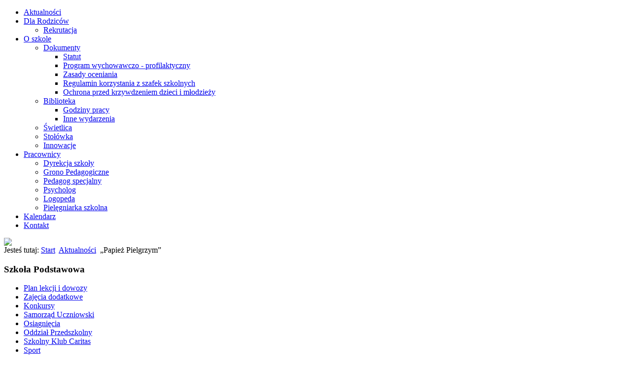

--- FILE ---
content_type: text/html; charset=utf-8
request_url: http://psp-wolanow.pl/index.php/13-aktualnosci/1630-papiez-pielgrzym
body_size: 8397
content:
<!DOCTYPE html PUBLIC "-//W3C//DTD XHTML 1.0 Transitional//EN" "http://www.w3.org/TR/xhtml1/DTD/xhtml1-transitional.dtd">
<html xmlns="http://www.w3.org/1999/xhtml" xml:lang="pl-pl" lang="pl-pl" dir="ltr">
<head>
  
<script type="text/javascript">if (typeof jQuery == 'undefined') { document.write(unescape("%3Cscript src='/templates/webx/modules/jquery171.js' type='text/javascript'%3E%3C/script%3E")); } </script>
<script type="text/javascript">jQuery.noConflict();</script>
  <base href="http://psp-wolanow.pl/index.php/13-aktualnosci/1630-papiez-pielgrzym" />
  <meta http-equiv="content-type" content="text/html; charset=utf-8" />
  <meta name="keywords" content="szkoła, Wolanów, podstawowa, gimnazjum, psp Wolanów, podstawówka, publiczna szkoła podstawowa" />
  <meta name="description" content="Publiczna Szkoła Podstawowa w Wolanowie" />
  <meta name="generator" content="Joomla! - Open Source Content Management  - Version 2.5.28" />
  <title>Publiczna Szkoła Podstawowa w Wolanowie - „Papież Pielgrzym”</title>
  <link href="/templates/webx/favicon.ico" rel="shortcut icon" type="image/vnd.microsoft.icon" />
  <link href="http://psp-wolanow.pl/index.php/component/search/?Itemid=101&amp;catid=13&amp;id=1630&amp;format=opensearch" rel="search" title="Szukaj Publiczna Szkoła Podstawowa w Wolanowie" type="application/opensearchdescription+xml" />
  <link rel="stylesheet" href="/plugins/content/sigplus/css/sigplus.min.css" type="text/css" />
  <link rel="stylesheet" href="/plugins/content/sigplus/engines/boxplus/popup/css/boxplus.min.css" type="text/css" />
  <link rel="stylesheet" href="/plugins/content/sigplus/engines/boxplus/popup/css/boxplus.darkrounded.css" type="text/css" title="boxplus-darkrounded" />
  <link rel="stylesheet" href="/plugins/content/sigplus/engines/boxplus/slider/css/boxplus.paging.min.css" type="text/css" />
  <link rel="stylesheet" href="/plugins/content/sigplus/engines/boxplus/slider/css/boxplus.slider.min.css" type="text/css" />
  <link rel="stylesheet" href="/components/com_jevents/views/default/assets/css/modstyle.css" type="text/css" />
  <script src="/media/system/js/mootools-core.js" type="text/javascript"></script>
  <script src="/media/system/js/core.js" type="text/javascript"></script>
  <script src="/media/system/js/caption.js" type="text/javascript"></script>
  <script src="http://www.google.com/jsapi" type="text/javascript"></script>
  <script src="/plugins/content/sigplus/js/jquery.include.min.js" type="text/javascript"></script>
  <script src="/plugins/content/sigplus/js/jquery.noconflict.js" type="text/javascript"></script>
  <script src="/plugins/content/sigplus/engines/boxplus/popup/js/boxplus.min.js" type="text/javascript"></script>
  <script src="/plugins/content/sigplus/engines/boxplus/lang/boxplus.lang.min.js" type="text/javascript"></script>
  <script src="/plugins/content/sigplus/engines/boxplus/slider/js/boxplus.slider.min.js" type="text/javascript"></script>
  <script src="/media/system/js/mootools-more.js" type="text/javascript"></script>
  <script type="text/javascript">
window.addEvent('load', function() {
				new JCaption('img.caption');
			});if (typeof(__jQuery__) == "undefined") { var __jQuery__ = jQuery; }__jQuery__(document).ready(function() {
__jQuery__("#sigplus_01c8a313c0fa3000f30fbd2021a4fdb1").boxplusGallery(__jQuery__.extend({}, { rtl:false, theme: "darkrounded", title: function (anchor) { var t = __jQuery__("#" + __jQuery__("img", anchor).attr("id") + "_caption"); return t.size() ? t.html() : __jQuery__("img", anchor).attr("alt"); }, description: function (anchor) { var s = __jQuery__("#" + __jQuery__("img", anchor).attr("id") + "_summary"); return s.size() ? s.html() : anchor.attr("title"); }, slideshow: 0, download: function (anchor) { var d = __jQuery__("#" + __jQuery__("img", anchor).attr("id") + "_metadata a[rel=download]"); return d.size() ? d.attr("href") : ""; }, metadata: function (anchor) { var m = __jQuery__("#" + __jQuery__("img", anchor).attr("id") + "_iptc"); return m.size() ? m : ""; }  })); __jQuery__.boxplusLanguage("pl", "PL");
__jQuery__("#sigplus_01c8a313c0fa3000f30fbd2021a4fdb1 ul:first").boxplusSlider(__jQuery__.extend({}, { rtl:false, rowCount:1, columnCount:4, orientation:"horizontal", navigation:"bottom", showButtons:true, showLinks:false, showPageCounter:true, showOverlayButtons:true, duration:800, delay:0 })); __jQuery__.boxplusLanguage("pl", "PL");
});

  </script>
  <meta http-equiv="Content-Style-Type" content="text/css" />
  <!--[if lt IE 8]><link rel="stylesheet" href="/plugins/content/sigplus/css/sigplus.ie7.css" type="text/css" /><![endif]-->
  <!--[if lt IE 9]><link rel="stylesheet" href="/plugins/content/sigplus/css/sigplus.ie8.css" type="text/css" /><![endif]-->
  <!--[if lt IE 9]><link rel="stylesheet" href="/plugins/content/sigplus/engines/boxplus/popup/css/boxplus.ie8.css" type="text/css" /><![endif]-->
  <!--[if lt IE 8]><link rel="stylesheet" href="/plugins/content/sigplus/engines/boxplus/popup/css/boxplus.ie7.css" type="text/css" /><![endif]-->
  <!--[if lt IE 9]><link rel="stylesheet" href="/plugins/content/sigplus/engines/boxplus/popup/css/boxplus.darkrounded.ie8.css" type="text/css" title="boxplus-darkrounded" /><![endif]-->

<link href='http://fonts.googleapis.com/css?family=Cuprum' rel='stylesheet' type='text/css'>
<link rel="stylesheet" href="/templates/webx/css/styles.css" type="text/css" />
<link rel="stylesheet" href="/templates/webx/css/style2.css" type="text/css" charset="utf-8"/>	
<link rel="stylesheet" href="/templates/webx/css/NivooSlider.css" type="text/css" />
<script type="text/javascript" src="/templates/webx/slideshow/NivooSlider.js"></script>
<script type="text/javascript" src="/templates/webx/slideshow/init.js"></script> <script type="text/javascript" src="/templates/webx/modules/jscroll.js"></script></head>

<body class="background">
<div id="main">
<div id="header-w">
    	<div id="header">
		<div class="topmenu">
		<div class="topright">
			<div id="navr">
				<div id="nav">
					
<ul class="menu">
<li class="item-101 current active"><a href="/" >Aktualności</a></li><li class="item-103 deeper parent"><a href="http://www.psp-wolanow.pl/#" >Dla Rodziców</a><ul><li class="item-124"><a href="/index.php/dla-rodzicow/rekrutacja" >Rekrutacja</a></li></ul></li><li class="item-105 deeper parent"><a href="http://www.psp-wolanow.pl/index.php/informacje-o-szkole/informacje-ogolne" >O szkole</a><ul><li class="item-170 deeper parent"><a href="http://www.zso-wolanow.pl/#" >Dokumenty</a><ul><li class="item-127"><a href="/index.php/informacje-o-szkole/2014-10-26-12-57-00/statut" >Statut</a></li><li class="item-129"><a href="/index.php/informacje-o-szkole/2014-10-26-12-57-00/program-profilaktyki" >Program wychowawczo - profilaktyczny</a></li><li class="item-130"><a href="/index.php/informacje-o-szkole/2014-10-26-12-57-00/system-oceniania" >Zasady oceniania</a></li><li class="item-200"><a href="/index.php/informacje-o-szkole/2014-10-26-12-57-00/regulamin-korzystania-z-szafek-szkolnych" >Regulamin korzystania z szafek szkolnych</a></li><li class="item-202"><a href="/index.php/informacje-o-szkole/2014-10-26-12-57-00/ochrona-przed-krzywdzeniem-dzieci-i-mlodziezy" >Ochrona przed krzywdzeniem dzieci i młodzieży</a></li></ul></li><li class="item-132 deeper parent"><a href="#" >Biblioteka</a><ul><li class="item-151"><a href="/index.php/informacje-o-szkole/biblioteka/godziny-pracy" >Godziny pracy</a></li><li class="item-154"><a href="/index.php/informacje-o-szkole/biblioteka/inne-wydarzenia" >Inne wydarzenia</a></li></ul></li><li class="item-133"><a href="/index.php/informacje-o-szkole/swietlica" >Świetlica</a></li><li class="item-134"><a href="/index.php/informacje-o-szkole/stolowka" >Stołówka</a></li><li class="item-137"><a href="/index.php/informacje-o-szkole/innowacje" >Innowacje</a></li></ul></li><li class="item-106 deeper parent"><a href="http://www.psp-wolanow.pl/#" >Pracownicy</a><ul><li class="item-138"><a href="/index.php/pracownicy/dyrekcja-szkoly" >Dyrekcja szkoły</a></li><li class="item-139"><a href="/index.php/pracownicy/grono-pedagogiczne" >Grono Pedagogiczne</a></li><li class="item-140"><a href="/index.php/pracownicy/pedagog" >Pedagog specjalny</a></li><li class="item-144"><a href="/index.php/pracownicy/psycholog" >Psycholog</a></li><li class="item-141"><a href="/index.php/pracownicy/logopeda" >Logopeda</a></li><li class="item-142"><a href="/index.php/pracownicy/pielegniarka-szkolna" >Pielęgniarka szkolna</a></li></ul></li><li class="item-107"><a href="/index.php/kalendarz-roku-szkolnego" >Kalendarz</a></li><li class="item-108"><a href="/index.php/kontakt" >Kontakt</a></li></ul>

				</div>		
			</div>	
		</div>
		</div>
		     	
	<a href="/"><img src="/templates/webx/images/logo.png" border="0" class="logo"></a>
		
		<div class="slogan"></div>
                                     
	</div> 
</div>
<div id="wrapper">
<div id="main-content">	
		        	
<div class="breadcrumbs">
<span class="showHere">Jesteś tutaj: </span><a href="/" class="pathway">Start</a> <img src="/media/system/images/arrow.png" alt=""  /> <a href="/index.php/13-aktualnosci" class="pathway">Aktualności</a> <img src="/media/system/images/arrow.png" alt=""  /> <span>„Papież Pielgrzym”</span></div>

        

	<div id="message">
	    
<div id="system-message-container">
</div>
	</div>    
            <div id="leftbar-w">
    <div id="sidebar">
        	<div class="module">
        <div class="inner">
				<div class="h3c"><div class="h3r"><div class="h3l"><h3 class="module-title">Szkoła Podstawowa</h3></div></div></div>
			    <div class="module-body">
	        
<ul class="menu">
<li class="item-109"><a href="/index.php/plan-lekcji" >Plan lekcji i dowozy</a></li><li class="item-110"><a href="/index.php/zajecia-dodatkowe" >Zajęcia dodatkowe</a></li><li class="item-111 parent"><a href="/index.php/konkursy" >Konkursy</a></li><li class="item-113 parent"><a href="/index.php/samorzad-uczniowski" >Samorząd Uczniowski</a></li><li class="item-114"><a href="/index.php/osiagniecia" >Osiągnięcia</a></li><li class="item-156"><a href="/index.php/oddzial-przedszkolny" >Oddział Przedszkolny</a></li><li class="item-187"><a href="/index.php/szkolny-klub-caritas2" >Szkolny Klub Caritas</a></li><li class="item-182"><a href="/index.php/sport" >Sport</a></li><li class="item-190"><a href="/index.php/rodo" >RODO</a></li><li class="item-199"><a href="/index.php/wdz" >Edukacja zdrowotna</a></li></ul>
        </div>
        </div>
	</div>
	</div>	
</div>
    	
    	
<div id="centercontent">
<!-- Slideshow -->

		
					<div style="padding-left: 10px;">		<div id="Slider" class="nivoo-slider">
		<a href="/">
			<img src="/templates/webx/slideshow/1.jpg" title="Publiczna Szkoła Podstawowa w Wolanowie" height="250" width="500" /></a>
		<a href="/">
			<img src="/templates/webx/slideshow/2.jpg" title="Nasza nowa hala sportowa" height="250" width="500" /></a>
		<a href="/">
			<img src="/templates/webx/slideshow/3.jpg" title="Szkolny plac zabaw" height="250" width="500" /></a>
		<a href="/">
			<img src="/templates/webx/slideshow/4.jpg" title="Boisko szkolne" height="250" width="500" /></a>
		</div></div>
			
<!-- END Slideshow -->	
<div class="clearpad">
<div class="item-page">


		<h2 class="item-page-title">
				
				<a href="/index.php/13-aktualnosci/1630-papiez-pielgrzym">
						„Papież Pielgrzym”</a>
				
		</h2>




	

	




 <div class="iteminfo">





<div class="clr"></div>


		<span class="create">
		Utworzono: piątek, 31 maj 2024
		</span>



		<span class="published">
		Opublikowano
		</span>

	

 </div>


	
    
	<p><div id="sigplus_01c8a313c0fa3000f30fbd2021a4fdb1" class="sigplus-gallery sigplus-center"><ul style="visibility:hidden;"><li><a href="/images/Uroczystosci_2023-2024/dzien_patrona/20240517_093828.jpg" rel="boxplus-sigplus_01c8a313c0fa3000f30fbd2021a4fdb1"><img id="sigplus_01c8a313c0fa3000f30fbd2021a4fdb1_img0000" width="118" height="110" src="/cache/thumbs/7f675eaa457df2031560bc3e51c83311.jpg" longdesc="/cache/preview/a3261c7e57ff5d12933f99b433253e3f.jpg" alt=""/></a><div id="sigplus_01c8a313c0fa3000f30fbd2021a4fdb1_img0000_metadata" style="display:none !important;"><a rel="download" href="/plugins/content/sigplus/download.php/images/Uroczystosci_2023-2024/dzien_patrona/20240517_093828.jpg?h=88312feb370149461bde74e847e903d1"></a></div></li><li><a href="/images/Uroczystosci_2023-2024/dzien_patrona/20240517_093902.jpg" rel="boxplus-sigplus_01c8a313c0fa3000f30fbd2021a4fdb1"><img id="sigplus_01c8a313c0fa3000f30fbd2021a4fdb1_img0001" width="118" height="110" src="/cache/thumbs/fa5f7f6f03b8399979f82d2e87001b98.jpg" longdesc="/cache/preview/6d27939e61c236b454675b85d9171055.jpg" alt=""/></a><div id="sigplus_01c8a313c0fa3000f30fbd2021a4fdb1_img0001_metadata" style="display:none !important;"><a rel="download" href="/plugins/content/sigplus/download.php/images/Uroczystosci_2023-2024/dzien_patrona/20240517_093902.jpg?h=6283613016c73f99b333181b61977387"></a></div></li><li><a href="/images/Uroczystosci_2023-2024/dzien_patrona/20240517_094836.jpg" rel="boxplus-sigplus_01c8a313c0fa3000f30fbd2021a4fdb1"><img id="sigplus_01c8a313c0fa3000f30fbd2021a4fdb1_img0002" width="118" height="110" src="/cache/thumbs/3d278758c1fd794d0abee73fafc5417b.jpg" longdesc="/cache/preview/0e4a2eb48f6155dcbaed83ed10e4a85d.jpg" alt=""/></a><div id="sigplus_01c8a313c0fa3000f30fbd2021a4fdb1_img0002_metadata" style="display:none !important;"><a rel="download" href="/plugins/content/sigplus/download.php/images/Uroczystosci_2023-2024/dzien_patrona/20240517_094836.jpg?h=4fb71e0176fc6473a083aa43ffb5ba63"></a></div></li><li><a href="/images/Uroczystosci_2023-2024/dzien_patrona/20240517_095142.jpg" rel="boxplus-sigplus_01c8a313c0fa3000f30fbd2021a4fdb1"><img id="sigplus_01c8a313c0fa3000f30fbd2021a4fdb1_img0003" width="118" height="110" src="/cache/thumbs/9be1f41e2190fc898629ba555e36f8d1.jpg" longdesc="/cache/preview/a682123a75fa5c03b4c8f417e9239a89.jpg" alt=""/></a><div id="sigplus_01c8a313c0fa3000f30fbd2021a4fdb1_img0003_metadata" style="display:none !important;"><a rel="download" href="/plugins/content/sigplus/download.php/images/Uroczystosci_2023-2024/dzien_patrona/20240517_095142.jpg?h=8261e053031d1c4550b69963e1f5606d"></a></div></li><li><a href="/images/Uroczystosci_2023-2024/dzien_patrona/20240517_095453.jpg" rel="boxplus-sigplus_01c8a313c0fa3000f30fbd2021a4fdb1"><img id="sigplus_01c8a313c0fa3000f30fbd2021a4fdb1_img0004" width="118" height="110" src="/cache/thumbs/246ed65a88b504f41ace82769c15853c.jpg" longdesc="/cache/preview/0378c34168eaec3df52c0554565f3d3d.jpg" alt=""/></a><div id="sigplus_01c8a313c0fa3000f30fbd2021a4fdb1_img0004_metadata" style="display:none !important;"><a rel="download" href="/plugins/content/sigplus/download.php/images/Uroczystosci_2023-2024/dzien_patrona/20240517_095453.jpg?h=4221ccc8eddbc1afd9ed84288b0a70a7"></a></div></li><li><a href="/images/Uroczystosci_2023-2024/dzien_patrona/20240517_100052.jpg" rel="boxplus-sigplus_01c8a313c0fa3000f30fbd2021a4fdb1"><img id="sigplus_01c8a313c0fa3000f30fbd2021a4fdb1_img0005" width="118" height="110" src="/cache/thumbs/f27f258ece37839ad45c713e06e25ff1.jpg" longdesc="/cache/preview/c0894df90616150083bbf47aeeafa7cc.jpg" alt=""/></a><div id="sigplus_01c8a313c0fa3000f30fbd2021a4fdb1_img0005_metadata" style="display:none !important;"><a rel="download" href="/plugins/content/sigplus/download.php/images/Uroczystosci_2023-2024/dzien_patrona/20240517_100052.jpg?h=71423fa4af398504687abe13b96fb193"></a></div></li><li><a href="/images/Uroczystosci_2023-2024/dzien_patrona/20240517_100303.jpg" rel="boxplus-sigplus_01c8a313c0fa3000f30fbd2021a4fdb1"><img id="sigplus_01c8a313c0fa3000f30fbd2021a4fdb1_img0006" width="118" height="110" src="/cache/thumbs/ebc7e60d1073c3a8f2949d9c9edbf412.jpg" longdesc="/cache/preview/b2d8db3abb84d477fc4d674415567049.jpg" alt=""/></a><div id="sigplus_01c8a313c0fa3000f30fbd2021a4fdb1_img0006_metadata" style="display:none !important;"><a rel="download" href="/plugins/content/sigplus/download.php/images/Uroczystosci_2023-2024/dzien_patrona/20240517_100303.jpg?h=02c4092b0c50bb1771945dd0ab43fee2"></a></div></li><li><a href="/images/Uroczystosci_2023-2024/dzien_patrona/20240517_101341.jpg" rel="boxplus-sigplus_01c8a313c0fa3000f30fbd2021a4fdb1"><img id="sigplus_01c8a313c0fa3000f30fbd2021a4fdb1_img0007" width="118" height="110" src="/cache/thumbs/44250f49084d48ce50d0b09f9a06751d.jpg" longdesc="/cache/preview/4bad91be97dab2292ed78cdd3a48d589.jpg" alt=""/></a><div id="sigplus_01c8a313c0fa3000f30fbd2021a4fdb1_img0007_metadata" style="display:none !important;"><a rel="download" href="/plugins/content/sigplus/download.php/images/Uroczystosci_2023-2024/dzien_patrona/20240517_101341.jpg?h=1ec71deebfe32054cea02bcc26861f2d"></a></div></li><li><a href="/images/Uroczystosci_2023-2024/dzien_patrona/20240517_101447.jpg" rel="boxplus-sigplus_01c8a313c0fa3000f30fbd2021a4fdb1"><img id="sigplus_01c8a313c0fa3000f30fbd2021a4fdb1_img0008" width="118" height="110" src="/cache/thumbs/a27c71707a146029d3e2531b5e45c1a9.jpg" longdesc="/cache/preview/a9a7a1ccd9fc9b29c43d19de7aba7d08.jpg" alt=""/></a><div id="sigplus_01c8a313c0fa3000f30fbd2021a4fdb1_img0008_metadata" style="display:none !important;"><a rel="download" href="/plugins/content/sigplus/download.php/images/Uroczystosci_2023-2024/dzien_patrona/20240517_101447.jpg?h=15a05ede16262791a6564687374bf3ff"></a></div></li><li><a href="/images/Uroczystosci_2023-2024/dzien_patrona/20240517_102640.jpg" rel="boxplus-sigplus_01c8a313c0fa3000f30fbd2021a4fdb1"><img id="sigplus_01c8a313c0fa3000f30fbd2021a4fdb1_img0009" width="118" height="110" src="/cache/thumbs/41cafe24ebe5d972254d3e9cc2eb3c69.jpg" longdesc="/cache/preview/b3879a0e9723246faff523332c152d76.jpg" alt=""/></a><div id="sigplus_01c8a313c0fa3000f30fbd2021a4fdb1_img0009_metadata" style="display:none !important;"><a rel="download" href="/plugins/content/sigplus/download.php/images/Uroczystosci_2023-2024/dzien_patrona/20240517_102640.jpg?h=32b189f5085269916e3ce70b71bf400d"></a></div></li><li><a href="/images/Uroczystosci_2023-2024/dzien_patrona/20240517_102855.jpg" rel="boxplus-sigplus_01c8a313c0fa3000f30fbd2021a4fdb1"><img id="sigplus_01c8a313c0fa3000f30fbd2021a4fdb1_img0010" width="118" height="110" src="/cache/thumbs/2b46eeb4ff2c4991bb730e0c86ab67eb.jpg" longdesc="/cache/preview/ac78ef139b60b889c269bbbb8c629254.jpg" alt=""/></a><div id="sigplus_01c8a313c0fa3000f30fbd2021a4fdb1_img0010_metadata" style="display:none !important;"><a rel="download" href="/plugins/content/sigplus/download.php/images/Uroczystosci_2023-2024/dzien_patrona/20240517_102855.jpg?h=959859ed080660d60138cfe3abbbc9ae"></a></div></li><li><a href="/images/Uroczystosci_2023-2024/dzien_patrona/20240517_103238.jpg" rel="boxplus-sigplus_01c8a313c0fa3000f30fbd2021a4fdb1"><img id="sigplus_01c8a313c0fa3000f30fbd2021a4fdb1_img0011" width="118" height="110" src="/cache/thumbs/e6c2e83cf73e69ffe59e6c7970db5003.jpg" longdesc="/cache/preview/bee358f385e5e48b10220ada977aa9ee.jpg" alt=""/></a><div id="sigplus_01c8a313c0fa3000f30fbd2021a4fdb1_img0011_metadata" style="display:none !important;"><a rel="download" href="/plugins/content/sigplus/download.php/images/Uroczystosci_2023-2024/dzien_patrona/20240517_103238.jpg?h=2445bbc3070724c2560760ebe5c21e2b"></a></div></li><li><a href="/images/Uroczystosci_2023-2024/dzien_patrona/IMG20240517101446.jpg" rel="boxplus-sigplus_01c8a313c0fa3000f30fbd2021a4fdb1"><img id="sigplus_01c8a313c0fa3000f30fbd2021a4fdb1_img0012" width="118" height="110" src="/cache/thumbs/e92b75cd25a63e3bc0cc758880ac0d06.jpg" longdesc="/cache/preview/043f35dd1ba03772f11495cec774da80.jpg" alt=""/></a><div id="sigplus_01c8a313c0fa3000f30fbd2021a4fdb1_img0012_metadata" style="display:none !important;"><a rel="download" href="/plugins/content/sigplus/download.php/images/Uroczystosci_2023-2024/dzien_patrona/IMG20240517101446.jpg?h=be08cdedf3533b45d9e88f9866872710"></a></div></li></ul></div></p>
<p style="text-align: justify;">17 maja 2024 roku z okazji Dnia Patrona w Publicznej Szkole Podstawowej im. Jana Pawła II odbyła się akademia pod hasłem „Papież Pielgrzym”. Uczniowie z klas IVa,b,c i Vb ubrani w kolorowe stroje charakterystyczne dla danego kontynentu, przypomnieli nam podróże Ojca Świętego po wszystkich kontynentach i jego przesłanie jakie niósł ludziom, których odwiedzał. Akademię uświetniły występy zwycięzców konkursu pieśni i piosenki „Zaśpiewajmy Ojcu Świętemu” oraz konkursu recytatorskiego „Poezja Jana Pawła II”. Natomiast prace plastyczne uczniów wykonane do konkursów – „Papież Polak” i Papież Pielgrzym” zostały wykorzystane do dekoracji hali sportowej podczas uroczystości i jako wystawa na holu szkolnym. Po akademii wręczono nagrody dla uczniów biorących udział w konkursach związanych z Patronem naszej szkoły – Janem Pawłem II.</p>
<p><strong>Konkurs Pieśni i Piosenki „ Zaśpiewajmy Ojcu Świętemu” dla klas 0 – 3 i 4- 8</strong></p>
 
<p> </p>
<p>I miejsce:</p>
<ol>
<li>Zosia Kacprowicz kl. 0a</li>
<li>Zosia Kaźmierczak kl. 2a</li>
<li>Maja Tokarska kl. 2a</li>
<li>Kornelia Sławińska kl. 3b</li>
<li>Natalia Głogowska kl. 7b</li>
</ol>
<p>II miejsce:</p>
<ol>
<li>Ewelina Kulyk  kl. 0a</li>
<li>Maja Wójcik kl. 2b</li>
<li>Wiktoria Woźniak kl. 7b</li>
</ol>
<p>III miejsce:</p>
<ol>
<li>Ilona Kulyk kl. 3c</li>
<li>Nadia Molga kl. 3c</li>
<li>Maria Moskwa kl. 0b</li>
<li>Maria Gierduszewska kl. 4a</li>
<li>Nikola Zborowska kl. 6b</li>
</ol>
<p>Wyróżnienie:</p>
<ol>
<li>Julia Stanik kl. 7b</li>
<li>Weronika Pogoda kl. 7b</li>
</ol>
<p> </p>
<p><strong>Konkurs recytatorski „ Poezja Jana Pawła II” dla kl. 4- 8<br /></strong>w kategorii klas 4-6</p>
<p style="padding-left: 30px;"><strong>I miejsce:</strong><br />Kalina Bińkowska kl. 5b<br /><strong>II miejsce:<br /></strong>Kornelia Miśkiewicz kl. 5b<br /><strong>III miejsce</strong>:<br />Weronika Staniszewska kl. 5b</p>
<p>Wyróżnienia:</p>
<ol>
<li>Szymon Stanik kl. 4c</li>
<li>Damian Wacławiak kl. 4a</li>
</ol>
<p>W kategorii kl. 7 – 8</p>
<p style="padding-left: 30px;"><strong>I miejsce: <br /></strong>Wojciech Bińkowski kl. 8<br /><strong>II miejsce:<br /></strong>Wiktoria Woźniak kl. 7b</p>
<p><strong>Konkurs plastyczny dla klas 0 - 3 „Papież Polak”:</strong></p>
<p style="padding-left: 30px;"><strong>I miejsce:<br /></strong>Pola Borkowska kl. 3b<br />Amelia Domagała kl. 3b<br /><strong>II miejsce:<br /></strong>Dominika Sirak kl. 3b<br />Zuzanna Wójtowicz kl. 3b<br /><strong>III miejsce:<br /></strong>Kacper Łoboda  kl. 1c<br />Gabriela Tomczyk kl. 3b</p>
<p><strong>Wyróżnienia:</strong></p>
<ol>
<li>Oliwia Nowocień kl. 1c</li>
<li>Zuzanna Ślizak kl. 1c</li>
<li>Zofia Kaźmierczak kl. 2a</li>
<li>Jakub Burkiewicz kl. 3b</li>
<li>Aniela Krawczuk kl. 3b</li>
<li>Magdalena Kazała kl.3c</li>
</ol>
<p><strong>Konkurs plastyczny dla klas 4-8 „Papież Pielgrzym”:</strong></p>
<p style="padding-left: 30px;"><strong>I miejsce:<br /></strong>Lena Gibała kl. 6b<br />Julia Antczak kl. 4c<br /><strong>II miejsce:<br /></strong>Weronika Staniszewska kl. 5b<br />Estera Kobyłecka kl. 4b<br /><strong>III miejsce:<br /></strong>Sara Wieteska kl. 4b</p>
<p><strong>Wyróżnienie:</strong></p>
<ol>
<li>Paweł Prokop kl. 6b</li>
<li>Krystian Saskowski kl. 6b</li>
<li>Igor Wikaliński kl. 5a</li>
<li>Nikodem Pietrucha kl. 5b</li>
<li>Kacper Staniszewski kl. 4a</li>
<li>Jakub Pietrasiewicz kl. 4c</li>
<li>Filip Bajer kl. 4b</li>
<li>Maria Gierduszewska kl. 4a</li>
<li>Roksana Banasiak kl. 4c</li>
<li>Nikola Matosek kl. 5c</li>
<li>Marcelina Sieczkowska kl. 5c</li>
<li>Aleksandra Szmyt kl. 6b</li>
</ol>
<p> </p>
<p> </p>
<p> </p>

	
</div> </div></div>	
    	
<div id="rightbar-w">
<!-- Tabs -->
<!-- END Tabs -->
    <div id="sidebar">
         	<div class="module">
        <div class="inner">
				<div class="h3c"><div class="h3r"><div class="h3l"><h3 class="module-title">Szukaj</h3></div></div></div>
			    <div class="module-body">
	        <form action="/" method="post">
	<div class="search">
		<input name="searchword" id="mod-search-searchword" maxlength="20"  class="searchbox" type="text" size="30" value="Szukaj..."  onblur="if (this.value=='') this.value='Szukaj...';" onfocus="if (this.value=='Szukaj...') this.value='';" /><input type="submit" value="Szukaj" class="search_button" onclick="this.form.searchword.focus();"/>	<input type="hidden" name="task" value="search" />
	<input type="hidden" name="option" value="com_search" />
	<input type="hidden" name="Itemid" value="101" />
	</div>
</form>
        </div>
        </div>
	</div>
		<div class="module">
        <div class="inner">
				<div class="h3c"><div class="h3r"><div class="h3l"><h3 class="module-title">BIP</h3></div></div></div>
			    <div class="module-body">
	        <div class="bannergroup">

	<div class="banneritem">
																																																															<a
							href="/index.php/component/banners/click/8" target="_blank"
							title="BIP">
							<img
								src="http://psp-wolanow.pl/images/banners/bip.jpg"
								alt="BIP"
																							/>
						</a>
																<div class="clr"></div>
	</div>

</div>
        </div>
        </div>
	</div>
		<div class="module">
        <div class="inner">
				<div class="h3c"><div class="h3r"><div class="h3l"><h3 class="module-title">Kalendarz wydarzeń</h3></div></div></div>
			    <div class="module-body">
	        	<script language="javascript"  type="text/javascript" ><!--
	function navLoaded(elem, modid){
		var myspan = document.getElementById("testspan"+modid);
		var modbody = myspan.parentNode;
		modbody.innerHTML=elem.innerHTML;
	}
	function callNavigation(link){
		var body = document.getElementsByTagName('body')[0];
		if (!document.getElementById('calnav')){
			myiframe = document.createElement('iframe');
			myiframe.setAttribute("name","calnav");
			myiframe.setAttribute("id","calnav");
			myiframe.style.display = "none";
			body.appendChild(myiframe);
		}
		else {
			myiframe = document.getElementById('calnav');
		}
		myiframe.setAttribute("src",link);
	}
	//--></script>
	<div style="margin:0px;padding:0px;border-width:0px;"><span id='testspan91' style='display:none'></span>

<table style="width:140px;" cellpadding="0" cellspacing="0" align="center" class="mod_events_monthyear" >
<tr >
<td><div class="mod_events_link" onmousedown="callNavigation('index.php?option=com_jevents&amp;task=modcal.ajax&amp;day=1&amp;month=01&amp;year=2025&amp;modid=91&amp;tmpl=component');">&laquo;</div>
</td><td><div class="mod_events_link" onmousedown="callNavigation('index.php?option=com_jevents&amp;task=modcal.ajax&amp;day=1&amp;month=12&amp;year=2025&amp;modid=91&amp;tmpl=component');">&lt;</div>
</td><td align="center"><a href="/index.php/component/jevents/month.calendar/2026/01/14/-?Itemid=1" class = "mod_events_link" title = "Idź do kalendarza -  obecny miesiąc">styczeń</a> <a href="/index.php/component/jevents/year.listevents/2026/01/14/-?Itemid=1" class = "mod_events_link" title = "Idź do kalendarza - obecny rok">2026</a> </td><td><div class="mod_events_link" onmousedown="callNavigation('index.php?option=com_jevents&amp;task=modcal.ajax&amp;day=1&amp;month=02&amp;year=2026&amp;modid=91&amp;tmpl=component');">&gt;</div>
</td><td><div class="mod_events_link" onmousedown="callNavigation('index.php?option=com_jevents&amp;task=modcal.ajax&amp;day=1&amp;month=01&amp;year=2027&amp;modid=91&amp;tmpl=component');">&raquo;</div>
</td></tr>
</table>
<table style="width:140px;height:;" align="center" class="mod_events_table" cellspacing="0" cellpadding="2" >
<tr class="mod_events_dayname">
<td class="mod_events_td_dayname">P</td>
<td class="mod_events_td_dayname">W</td>
<td class="mod_events_td_dayname">Ś</td>
<td class="mod_events_td_dayname">C</td>
<td class="mod_events_td_dayname">Pt</td>
<td class="mod_events_td_dayname"><span class="saturday">S</span></td>
<td class="mod_events_td_dayname"><span class="sunday">N</span></td>
</tr>
<tr>
<td class="mod_events_td_dayoutofmonth">29</td>
<td class="mod_events_td_dayoutofmonth">30</td>
<td class="mod_events_td_dayoutofmonth">31</td>
<td class='mod_events_td_daynoevents'>
<a href="/index.php/component/jevents/day.listevents/2026/01/01/-?Itemid=1" class = "mod_events_daylink" title = "Idź do kalendarza - wskazany dzień">1</a></td>
<td class='mod_events_td_daynoevents'>
<a href="/index.php/component/jevents/day.listevents/2026/01/02/-?Itemid=1" class = "mod_events_daylink" title = "Idź do kalendarza - wskazany dzień">2</a></td>
<td class='mod_events_td_daynoevents'>
<a href="/index.php/component/jevents/day.listevents/2026/01/03/-?Itemid=1" class = "mod_events_daylink" title = "Idź do kalendarza - wskazany dzień">3</a></td>
<td class='mod_events_td_daynoevents'>
<a href="/index.php/component/jevents/day.listevents/2026/01/04/-?Itemid=1" class = "mod_events_daylink" title = "Idź do kalendarza - wskazany dzień">4</a></td>
</tr>
<tr>
<td class='mod_events_td_daynoevents'>
<a href="/index.php/component/jevents/day.listevents/2026/01/05/-?Itemid=1" class = "mod_events_daylink" title = "Idź do kalendarza - wskazany dzień">5</a></td>
<td class='mod_events_td_daynoevents'>
<a href="/index.php/component/jevents/day.listevents/2026/01/06/-?Itemid=1" class = "mod_events_daylink" title = "Idź do kalendarza - wskazany dzień">6</a></td>
<td class='mod_events_td_daynoevents'>
<a href="/index.php/component/jevents/day.listevents/2026/01/07/-?Itemid=1" class = "mod_events_daylink" title = "Idź do kalendarza - wskazany dzień">7</a></td>
<td class='mod_events_td_daynoevents'>
<a href="/index.php/component/jevents/day.listevents/2026/01/08/-?Itemid=1" class = "mod_events_daylink" title = "Idź do kalendarza - wskazany dzień">8</a></td>
<td class='mod_events_td_daynoevents'>
<a href="/index.php/component/jevents/day.listevents/2026/01/09/-?Itemid=1" class = "mod_events_daylink" title = "Idź do kalendarza - wskazany dzień">9</a></td>
<td class='mod_events_td_daynoevents'>
<a href="/index.php/component/jevents/day.listevents/2026/01/10/-?Itemid=1" class = "mod_events_daylink" title = "Idź do kalendarza - wskazany dzień">10</a></td>
<td class='mod_events_td_daynoevents'>
<a href="/index.php/component/jevents/day.listevents/2026/01/11/-?Itemid=1" class = "mod_events_daylink" title = "Idź do kalendarza - wskazany dzień">11</a></td>
</tr>
<tr>
<td class='mod_events_td_daynoevents'>
<a href="/index.php/component/jevents/day.listevents/2026/01/12/-?Itemid=1" class = "mod_events_daylink" title = "Idź do kalendarza - wskazany dzień">12</a></td>
<td class='mod_events_td_daynoevents'>
<a href="/index.php/component/jevents/day.listevents/2026/01/13/-?Itemid=1" class = "mod_events_daylink" title = "Idź do kalendarza - wskazany dzień">13</a></td>
<td class='mod_events_td_todaynoevents'>
<a href="/index.php/component/jevents/day.listevents/2026/01/14/-?Itemid=1" class = "mod_events_daylink" title = "Idź do kalendarza - wskazany dzień">14</a></td>
<td class='mod_events_td_daynoevents'>
<a href="/index.php/component/jevents/day.listevents/2026/01/15/-?Itemid=1" class = "mod_events_daylink" title = "Idź do kalendarza - wskazany dzień">15</a></td>
<td class='mod_events_td_daynoevents'>
<a href="/index.php/component/jevents/day.listevents/2026/01/16/-?Itemid=1" class = "mod_events_daylink" title = "Idź do kalendarza - wskazany dzień">16</a></td>
<td class='mod_events_td_daynoevents'>
<a href="/index.php/component/jevents/day.listevents/2026/01/17/-?Itemid=1" class = "mod_events_daylink" title = "Idź do kalendarza - wskazany dzień">17</a></td>
<td class='mod_events_td_daynoevents'>
<a href="/index.php/component/jevents/day.listevents/2026/01/18/-?Itemid=1" class = "mod_events_daylink" title = "Idź do kalendarza - wskazany dzień">18</a></td>
</tr>
<tr>
<td class='mod_events_td_daynoevents'>
<a href="/index.php/component/jevents/day.listevents/2026/01/19/-?Itemid=1" class = "mod_events_daylink" title = "Idź do kalendarza - wskazany dzień">19</a></td>
<td class='mod_events_td_daynoevents'>
<a href="/index.php/component/jevents/day.listevents/2026/01/20/-?Itemid=1" class = "mod_events_daylink" title = "Idź do kalendarza - wskazany dzień">20</a></td>
<td class='mod_events_td_daynoevents'>
<a href="/index.php/component/jevents/day.listevents/2026/01/21/-?Itemid=1" class = "mod_events_daylink" title = "Idź do kalendarza - wskazany dzień">21</a></td>
<td class='mod_events_td_daynoevents'>
<a href="/index.php/component/jevents/day.listevents/2026/01/22/-?Itemid=1" class = "mod_events_daylink" title = "Idź do kalendarza - wskazany dzień">22</a></td>
<td class='mod_events_td_daynoevents'>
<a href="/index.php/component/jevents/day.listevents/2026/01/23/-?Itemid=1" class = "mod_events_daylink" title = "Idź do kalendarza - wskazany dzień">23</a></td>
<td class='mod_events_td_daynoevents'>
<a href="/index.php/component/jevents/day.listevents/2026/01/24/-?Itemid=1" class = "mod_events_daylink" title = "Idź do kalendarza - wskazany dzień">24</a></td>
<td class='mod_events_td_daynoevents'>
<a href="/index.php/component/jevents/day.listevents/2026/01/25/-?Itemid=1" class = "mod_events_daylink" title = "Idź do kalendarza - wskazany dzień">25</a></td>
</tr>
<tr>
<td class='mod_events_td_daynoevents'>
<a href="/index.php/component/jevents/day.listevents/2026/01/26/-?Itemid=1" class = "mod_events_daylink" title = "Idź do kalendarza - wskazany dzień">26</a></td>
<td class='mod_events_td_daynoevents'>
<a href="/index.php/component/jevents/day.listevents/2026/01/27/-?Itemid=1" class = "mod_events_daylink" title = "Idź do kalendarza - wskazany dzień">27</a></td>
<td class='mod_events_td_daynoevents'>
<a href="/index.php/component/jevents/day.listevents/2026/01/28/-?Itemid=1" class = "mod_events_daylink" title = "Idź do kalendarza - wskazany dzień">28</a></td>
<td class='mod_events_td_daynoevents'>
<a href="/index.php/component/jevents/day.listevents/2026/01/29/-?Itemid=1" class = "mod_events_daylink" title = "Idź do kalendarza - wskazany dzień">29</a></td>
<td class='mod_events_td_daynoevents'>
<a href="/index.php/component/jevents/day.listevents/2026/01/30/-?Itemid=1" class = "mod_events_daylink" title = "Idź do kalendarza - wskazany dzień">30</a></td>
<td class='mod_events_td_daynoevents'>
<a href="/index.php/component/jevents/day.listevents/2026/01/31/-?Itemid=1" class = "mod_events_daylink" title = "Idź do kalendarza - wskazany dzień">31</a></td>
<td class="mod_events_td_dayoutofmonth">1</td>
</tr>
</table>
</div>        </div>
        </div>
	</div>
		<div class="module">
        <div class="inner">
				<div class="h3c"><div class="h3r"><div class="h3l"><h3 class="module-title">Przydatne linki</h3></div></div></div>
			    <div class="module-body">
	        <div class="bannergroup">

	<div class="banneritem">
																																																															<a
							href="/index.php/component/banners/click/1" target="_blank"
							title="Gmina Wolanów">
							<img
								src="http://psp-wolanow.pl/images/banners/gmina_wolanow.jpg"
								alt="Gmina Wolanów"
								width ="188"															/>
						</a>
																<div class="clr"></div>
	</div>
	<div class="banneritem">
																																																															<a
							href="/index.php/component/banners/click/10" target="_blank"
							title="Szkoła w pilotażu programowania">
							<img
								src="http://psp-wolanow.pl/images/banners/l2.jpg"
								alt="Szkoła w pilotażu programowania"
																							/>
						</a>
																<div class="clr"></div>
	</div>
	<div class="banneritem">
																																																															<a
							href="/index.php/component/banners/click/2" target="_blank"
							title="Centralna Komisja Edukacyjna">
							<img
								src="http://psp-wolanow.pl/images/banners/CKE.jpg"
								alt="Centralna Komisja Edukacyjna"
																							/>
						</a>
																<div class="clr"></div>
	</div>
	<div class="banneritem">
																																																															<a
							href="/index.php/component/banners/click/3" target="_blank"
							title="Okręgowa Komisja Egzaminacyjna">
							<img
								src="http://psp-wolanow.pl/images/banners/oke.jpg"
								alt="Okręgowa Komisja Egzaminacyjna"
																							/>
						</a>
																<div class="clr"></div>
	</div>
	<div class="banneritem">
																																																															<a
							href="/index.php/component/banners/click/7" target="_blank"
							title="Ośrodek Rozwoju Edukacji">
							<img
								src="http://psp-wolanow.pl/images/banners/ORE.jpg"
								alt="Ośrodek Rozwoju Edukacji"
																							/>
						</a>
																<div class="clr"></div>
	</div>
	<div class="banneritem">
																																																															<a
							href="/index.php/component/banners/click/4" target="_blank"
							title="MEN">
							<img
								src="http://psp-wolanow.pl/images/banners/MEN.jpg"
								alt="MEN"
																							/>
						</a>
																<div class="clr"></div>
	</div>
	<div class="banneritem">
																																																															<a
							href="/index.php/component/banners/click/5" target="_blank"
							title="Kuratorium Oświaty w Warszawie">
							<img
								src="http://psp-wolanow.pl/images/banners/MKO.jpg"
								alt="Kuratorium Oświaty w Warszawie"
								width ="188"								height ="90"							/>
						</a>
																<div class="clr"></div>
	</div>
	<div class="banneritem">
																																																															<a
							href="/index.php/component/banners/click/6" target="_blank"
							title="Edukacyjna Wartość Dodana">
							<img
								src="http://psp-wolanow.pl/images/banners/EWD.jpg"
								alt="Edukacyjna Wartość Dodana"
																							/>
						</a>
																<div class="clr"></div>
	</div>
	<div class="banneritem">
																																																															<a
							href="/index.php/component/banners/click/9" target="_blank"
							title="najlepsza_szkola">
							<img
								src="http://psp-wolanow.pl/images/logo-180x54-przezrozyste.png"
								alt="najlepsza_szkola"
																							/>
						</a>
																<div class="clr"></div>
	</div>

</div>
        </div>
        </div>
	</div>
	
    </div>
	  <center>
<div id="google_translate_element"></div><script>
function googleTranslateElementInit() {
  new google.translate.TranslateElement({
    pageLanguage: 'auto',
    autoDisplay: false,
    layout: google.translate.TranslateElement.InlineLayout.SIMPLE
  }, 'google_translate_element');
}
</script><script src="//translate.google.com/translate_a/element.js?cb=googleTranslateElementInit"></script>
</center>    </div>
    <div class="clr"></div>
        </div>   		

<!--wrapper end---></div>

<div id="bottomwide">
<div id="bottom">
<div class="user1"></div>
<div class="user2"></div>
<div class="user3"></div>
</div>
<!--- To Top -->
<div style="display:none;" class="nav_up" id="nav_up"></div>
<!-- End -->	
    <div class="tg">
	Wednesday the 14th. 
	Publiczna Szkoła Podstawowa w Wolanowie. <a href="http://www.mdahosting.com/hostgator-coupon/" target="_blank">Hostgator coupon</a> - All rights reserved. 
	</div>
</div> 
</body>
</html>